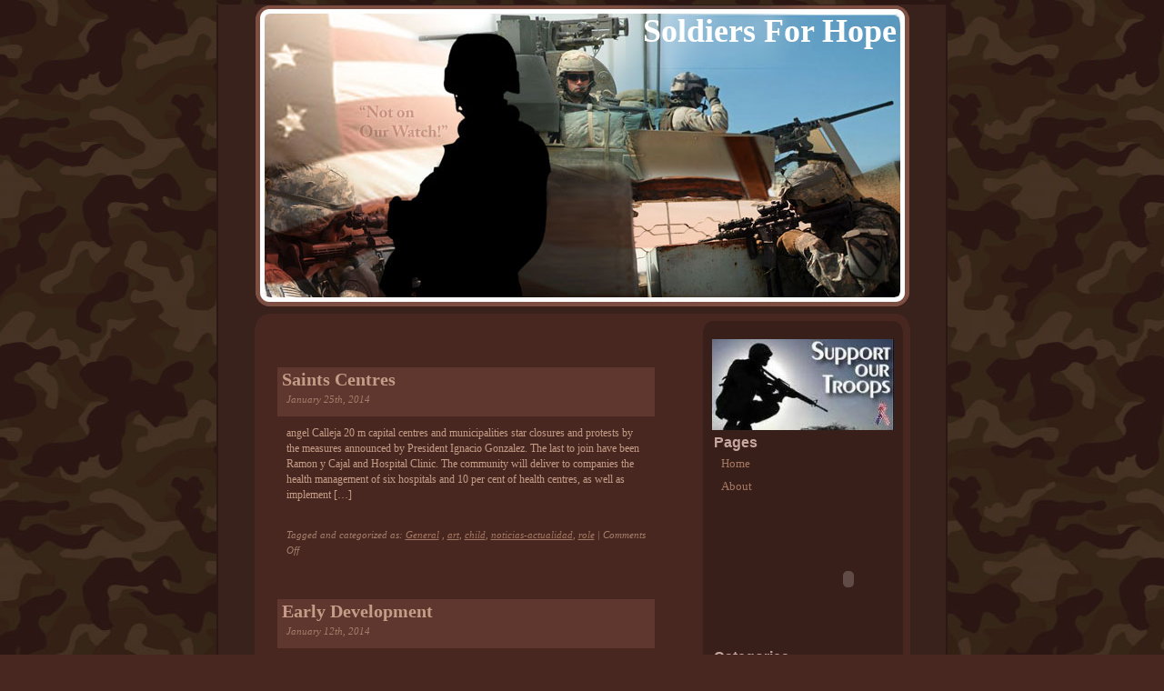

--- FILE ---
content_type: text/html; charset=UTF-8
request_url: http://www.soldiersforhope.com/2014/01/
body_size: 6802
content:
<!DOCTYPE html PUBLIC "-//W3C//DTD XHTML 1.0 Transitional//EN" "http://www.w3.org/TR/xhtml1/DTD/xhtml1-transitional.dtd">
<html xmlns="http://www.w3.org/1999/xhtml" lang="en-US">
<head profile="http://gmpg.org/xfn/11">
<meta http-equiv="Content-Type" content="text/html; charset=UTF-8" />
<title>Soldiers For Hope  &minus; 2014 &minus; January</title>
<meta name="description" content="Supporting American Troops All Over The World" />
<!-- It would be a good idea to fill these in! -->
<meta name="keywords" content="" />
<meta name="DC.title" content="Soldiers For Hope  &minus; 2014 &minus; January" />
<meta name="generator" content="WordPress 6.8.2" /> <!-- leave this for stats -->
<!-- <link rel="stylesheet" href="http://www.soldiersforhope.com/wp-content/themes/ever-watchful/style.css" type="text/css" media="screen" /> -->
<link rel="stylesheet" type="text/css" href="//www.soldiersforhope.com/wp-content/cache/wpfc-minified/8tootfow/63i5t.css" media="screen"/>
<link rel="alternate" type="application/rss+xml" title="RSS" href="http://www.soldiersforhope.com/feed/rdf/" />
<link rel="alternate" type="application/rss+xml" title="RSS 2.0" href="http://www.soldiersforhope.com/feed/" />
<link rel="alternate" type="text/xml" title="RSS .92" href="http://www.soldiersforhope.com/feed/rss/" />
<link rel="alternate" type="application/atom+xml" title="Atom 0.3" href="http://www.soldiersforhope.com/feed/atom/" />
<link rel="pingback" href="http://www.soldiersforhope.com/xmlrpc.php" />
<link rel='archives' title='September 2024' href='http://www.soldiersforhope.com/2024/09/' />
<link rel='archives' title='December 2021' href='http://www.soldiersforhope.com/2021/12/' />
<link rel='archives' title='September 2021' href='http://www.soldiersforhope.com/2021/09/' />
<link rel='archives' title='July 2021' href='http://www.soldiersforhope.com/2021/07/' />
<link rel='archives' title='June 2021' href='http://www.soldiersforhope.com/2021/06/' />
<link rel='archives' title='May 2021' href='http://www.soldiersforhope.com/2021/05/' />
<link rel='archives' title='April 2021' href='http://www.soldiersforhope.com/2021/04/' />
<link rel='archives' title='March 2021' href='http://www.soldiersforhope.com/2021/03/' />
<link rel='archives' title='February 2021' href='http://www.soldiersforhope.com/2021/02/' />
<link rel='archives' title='January 2021' href='http://www.soldiersforhope.com/2021/01/' />
<link rel='archives' title='December 2020' href='http://www.soldiersforhope.com/2020/12/' />
<link rel='archives' title='November 2020' href='http://www.soldiersforhope.com/2020/11/' />
<link rel='archives' title='October 2020' href='http://www.soldiersforhope.com/2020/10/' />
<link rel='archives' title='September 2020' href='http://www.soldiersforhope.com/2020/09/' />
<link rel='archives' title='August 2020' href='http://www.soldiersforhope.com/2020/08/' />
<link rel='archives' title='July 2020' href='http://www.soldiersforhope.com/2020/07/' />
<link rel='archives' title='June 2020' href='http://www.soldiersforhope.com/2020/06/' />
<link rel='archives' title='May 2020' href='http://www.soldiersforhope.com/2020/05/' />
<link rel='archives' title='April 2020' href='http://www.soldiersforhope.com/2020/04/' />
<link rel='archives' title='March 2020' href='http://www.soldiersforhope.com/2020/03/' />
<link rel='archives' title='February 2020' href='http://www.soldiersforhope.com/2020/02/' />
<link rel='archives' title='January 2020' href='http://www.soldiersforhope.com/2020/01/' />
<link rel='archives' title='December 2019' href='http://www.soldiersforhope.com/2019/12/' />
<link rel='archives' title='November 2019' href='http://www.soldiersforhope.com/2019/11/' />
<link rel='archives' title='October 2019' href='http://www.soldiersforhope.com/2019/10/' />
<link rel='archives' title='August 2019' href='http://www.soldiersforhope.com/2019/08/' />
<link rel='archives' title='July 2019' href='http://www.soldiersforhope.com/2019/07/' />
<link rel='archives' title='June 2019' href='http://www.soldiersforhope.com/2019/06/' />
<link rel='archives' title='May 2019' href='http://www.soldiersforhope.com/2019/05/' />
<link rel='archives' title='October 2018' href='http://www.soldiersforhope.com/2018/10/' />
<link rel='archives' title='September 2018' href='http://www.soldiersforhope.com/2018/09/' />
<link rel='archives' title='August 2018' href='http://www.soldiersforhope.com/2018/08/' />
<link rel='archives' title='July 2018' href='http://www.soldiersforhope.com/2018/07/' />
<link rel='archives' title='May 2018' href='http://www.soldiersforhope.com/2018/05/' />
<link rel='archives' title='April 2018' href='http://www.soldiersforhope.com/2018/04/' />
<link rel='archives' title='February 2018' href='http://www.soldiersforhope.com/2018/02/' />
<link rel='archives' title='January 2018' href='http://www.soldiersforhope.com/2018/01/' />
<link rel='archives' title='December 2017' href='http://www.soldiersforhope.com/2017/12/' />
<link rel='archives' title='November 2017' href='http://www.soldiersforhope.com/2017/11/' />
<link rel='archives' title='October 2017' href='http://www.soldiersforhope.com/2017/10/' />
<link rel='archives' title='September 2017' href='http://www.soldiersforhope.com/2017/09/' />
<link rel='archives' title='August 2017' href='http://www.soldiersforhope.com/2017/08/' />
<link rel='archives' title='July 2017' href='http://www.soldiersforhope.com/2017/07/' />
<link rel='archives' title='June 2017' href='http://www.soldiersforhope.com/2017/06/' />
<link rel='archives' title='May 2017' href='http://www.soldiersforhope.com/2017/05/' />
<link rel='archives' title='April 2017' href='http://www.soldiersforhope.com/2017/04/' />
<link rel='archives' title='March 2017' href='http://www.soldiersforhope.com/2017/03/' />
<link rel='archives' title='February 2017' href='http://www.soldiersforhope.com/2017/02/' />
<link rel='archives' title='January 2017' href='http://www.soldiersforhope.com/2017/01/' />
<link rel='archives' title='December 2016' href='http://www.soldiersforhope.com/2016/12/' />
<link rel='archives' title='November 2016' href='http://www.soldiersforhope.com/2016/11/' />
<link rel='archives' title='October 2016' href='http://www.soldiersforhope.com/2016/10/' />
<link rel='archives' title='September 2016' href='http://www.soldiersforhope.com/2016/09/' />
<link rel='archives' title='August 2016' href='http://www.soldiersforhope.com/2016/08/' />
<link rel='archives' title='July 2016' href='http://www.soldiersforhope.com/2016/07/' />
<link rel='archives' title='June 2016' href='http://www.soldiersforhope.com/2016/06/' />
<link rel='archives' title='May 2016' href='http://www.soldiersforhope.com/2016/05/' />
<link rel='archives' title='April 2016' href='http://www.soldiersforhope.com/2016/04/' />
<link rel='archives' title='February 2016' href='http://www.soldiersforhope.com/2016/02/' />
<link rel='archives' title='January 2016' href='http://www.soldiersforhope.com/2016/01/' />
<link rel='archives' title='December 2015' href='http://www.soldiersforhope.com/2015/12/' />
<link rel='archives' title='November 2015' href='http://www.soldiersforhope.com/2015/11/' />
<link rel='archives' title='October 2015' href='http://www.soldiersforhope.com/2015/10/' />
<link rel='archives' title='September 2015' href='http://www.soldiersforhope.com/2015/09/' />
<link rel='archives' title='August 2015' href='http://www.soldiersforhope.com/2015/08/' />
<link rel='archives' title='July 2015' href='http://www.soldiersforhope.com/2015/07/' />
<link rel='archives' title='June 2015' href='http://www.soldiersforhope.com/2015/06/' />
<link rel='archives' title='May 2015' href='http://www.soldiersforhope.com/2015/05/' />
<link rel='archives' title='April 2015' href='http://www.soldiersforhope.com/2015/04/' />
<link rel='archives' title='March 2015' href='http://www.soldiersforhope.com/2015/03/' />
<link rel='archives' title='June 2014' href='http://www.soldiersforhope.com/2014/06/' />
<link rel='archives' title='May 2014' href='http://www.soldiersforhope.com/2014/05/' />
<link rel='archives' title='April 2014' href='http://www.soldiersforhope.com/2014/04/' />
<link rel='archives' title='March 2014' href='http://www.soldiersforhope.com/2014/03/' />
<link rel='archives' title='January 2014' href='http://www.soldiersforhope.com/2014/01/' />
<link rel='archives' title='October 2013' href='http://www.soldiersforhope.com/2013/10/' />
<link rel='archives' title='September 2013' href='http://www.soldiersforhope.com/2013/09/' />
<link rel='archives' title='August 2013' href='http://www.soldiersforhope.com/2013/08/' />
<link rel='archives' title='July 2013' href='http://www.soldiersforhope.com/2013/07/' />
<link rel='archives' title='June 2013' href='http://www.soldiersforhope.com/2013/06/' />
<link rel='archives' title='May 2013' href='http://www.soldiersforhope.com/2013/05/' />
<link rel='archives' title='April 2013' href='http://www.soldiersforhope.com/2013/04/' />
<link rel='archives' title='February 2013' href='http://www.soldiersforhope.com/2013/02/' />
<link rel='archives' title='January 2013' href='http://www.soldiersforhope.com/2013/01/' />
<link rel='archives' title='December 2012' href='http://www.soldiersforhope.com/2012/12/' />
<link rel='archives' title='November 2012' href='http://www.soldiersforhope.com/2012/11/' />
<link rel='archives' title='October 2012' href='http://www.soldiersforhope.com/2012/10/' />
<link rel='archives' title='September 2012' href='http://www.soldiersforhope.com/2012/09/' />
<link rel='archives' title='August 2012' href='http://www.soldiersforhope.com/2012/08/' />
<link rel='archives' title='July 2012' href='http://www.soldiersforhope.com/2012/07/' />
<link rel='archives' title='May 2012' href='http://www.soldiersforhope.com/2012/05/' />
<link rel='archives' title='April 2012' href='http://www.soldiersforhope.com/2012/04/' />
<link rel='archives' title='March 2012' href='http://www.soldiersforhope.com/2012/03/' />
<link rel='archives' title='February 2012' href='http://www.soldiersforhope.com/2012/02/' />
<link rel='archives' title='January 2012' href='http://www.soldiersforhope.com/2012/01/' />
<link rel='archives' title='December 2011' href='http://www.soldiersforhope.com/2011/12/' />
<link rel='archives' title='November 2011' href='http://www.soldiersforhope.com/2011/11/' />
<link rel='archives' title='August 2011' href='http://www.soldiersforhope.com/2011/08/' />
<link rel='archives' title='June 2011' href='http://www.soldiersforhope.com/2011/06/' />
<link rel='archives' title='October 2010' href='http://www.soldiersforhope.com/2010/10/' />
<meta name='robots' content='max-image-preview:large' />
<style>img:is([sizes="auto" i], [sizes^="auto," i]) { contain-intrinsic-size: 3000px 1500px }</style>
<!-- <link rel='stylesheet' id='wp-block-library-css' href='http://www.soldiersforhope.com/wp-includes/css/dist/block-library/style.min.css?ver=958d11aa18617eef8fd37876c483463b' type='text/css' media='all' /> -->
<link rel="stylesheet" type="text/css" href="//www.soldiersforhope.com/wp-content/cache/wpfc-minified/dr8wfwq1/63i5t.css" media="all"/>
<style id='classic-theme-styles-inline-css' type='text/css'>
/*! This file is auto-generated */
.wp-block-button__link{color:#fff;background-color:#32373c;border-radius:9999px;box-shadow:none;text-decoration:none;padding:calc(.667em + 2px) calc(1.333em + 2px);font-size:1.125em}.wp-block-file__button{background:#32373c;color:#fff;text-decoration:none}
</style>
<style id='global-styles-inline-css' type='text/css'>
:root{--wp--preset--aspect-ratio--square: 1;--wp--preset--aspect-ratio--4-3: 4/3;--wp--preset--aspect-ratio--3-4: 3/4;--wp--preset--aspect-ratio--3-2: 3/2;--wp--preset--aspect-ratio--2-3: 2/3;--wp--preset--aspect-ratio--16-9: 16/9;--wp--preset--aspect-ratio--9-16: 9/16;--wp--preset--color--black: #000000;--wp--preset--color--cyan-bluish-gray: #abb8c3;--wp--preset--color--white: #ffffff;--wp--preset--color--pale-pink: #f78da7;--wp--preset--color--vivid-red: #cf2e2e;--wp--preset--color--luminous-vivid-orange: #ff6900;--wp--preset--color--luminous-vivid-amber: #fcb900;--wp--preset--color--light-green-cyan: #7bdcb5;--wp--preset--color--vivid-green-cyan: #00d084;--wp--preset--color--pale-cyan-blue: #8ed1fc;--wp--preset--color--vivid-cyan-blue: #0693e3;--wp--preset--color--vivid-purple: #9b51e0;--wp--preset--gradient--vivid-cyan-blue-to-vivid-purple: linear-gradient(135deg,rgba(6,147,227,1) 0%,rgb(155,81,224) 100%);--wp--preset--gradient--light-green-cyan-to-vivid-green-cyan: linear-gradient(135deg,rgb(122,220,180) 0%,rgb(0,208,130) 100%);--wp--preset--gradient--luminous-vivid-amber-to-luminous-vivid-orange: linear-gradient(135deg,rgba(252,185,0,1) 0%,rgba(255,105,0,1) 100%);--wp--preset--gradient--luminous-vivid-orange-to-vivid-red: linear-gradient(135deg,rgba(255,105,0,1) 0%,rgb(207,46,46) 100%);--wp--preset--gradient--very-light-gray-to-cyan-bluish-gray: linear-gradient(135deg,rgb(238,238,238) 0%,rgb(169,184,195) 100%);--wp--preset--gradient--cool-to-warm-spectrum: linear-gradient(135deg,rgb(74,234,220) 0%,rgb(151,120,209) 20%,rgb(207,42,186) 40%,rgb(238,44,130) 60%,rgb(251,105,98) 80%,rgb(254,248,76) 100%);--wp--preset--gradient--blush-light-purple: linear-gradient(135deg,rgb(255,206,236) 0%,rgb(152,150,240) 100%);--wp--preset--gradient--blush-bordeaux: linear-gradient(135deg,rgb(254,205,165) 0%,rgb(254,45,45) 50%,rgb(107,0,62) 100%);--wp--preset--gradient--luminous-dusk: linear-gradient(135deg,rgb(255,203,112) 0%,rgb(199,81,192) 50%,rgb(65,88,208) 100%);--wp--preset--gradient--pale-ocean: linear-gradient(135deg,rgb(255,245,203) 0%,rgb(182,227,212) 50%,rgb(51,167,181) 100%);--wp--preset--gradient--electric-grass: linear-gradient(135deg,rgb(202,248,128) 0%,rgb(113,206,126) 100%);--wp--preset--gradient--midnight: linear-gradient(135deg,rgb(2,3,129) 0%,rgb(40,116,252) 100%);--wp--preset--font-size--small: 13px;--wp--preset--font-size--medium: 20px;--wp--preset--font-size--large: 36px;--wp--preset--font-size--x-large: 42px;--wp--preset--spacing--20: 0.44rem;--wp--preset--spacing--30: 0.67rem;--wp--preset--spacing--40: 1rem;--wp--preset--spacing--50: 1.5rem;--wp--preset--spacing--60: 2.25rem;--wp--preset--spacing--70: 3.38rem;--wp--preset--spacing--80: 5.06rem;--wp--preset--shadow--natural: 6px 6px 9px rgba(0, 0, 0, 0.2);--wp--preset--shadow--deep: 12px 12px 50px rgba(0, 0, 0, 0.4);--wp--preset--shadow--sharp: 6px 6px 0px rgba(0, 0, 0, 0.2);--wp--preset--shadow--outlined: 6px 6px 0px -3px rgba(255, 255, 255, 1), 6px 6px rgba(0, 0, 0, 1);--wp--preset--shadow--crisp: 6px 6px 0px rgba(0, 0, 0, 1);}:where(.is-layout-flex){gap: 0.5em;}:where(.is-layout-grid){gap: 0.5em;}body .is-layout-flex{display: flex;}.is-layout-flex{flex-wrap: wrap;align-items: center;}.is-layout-flex > :is(*, div){margin: 0;}body .is-layout-grid{display: grid;}.is-layout-grid > :is(*, div){margin: 0;}:where(.wp-block-columns.is-layout-flex){gap: 2em;}:where(.wp-block-columns.is-layout-grid){gap: 2em;}:where(.wp-block-post-template.is-layout-flex){gap: 1.25em;}:where(.wp-block-post-template.is-layout-grid){gap: 1.25em;}.has-black-color{color: var(--wp--preset--color--black) !important;}.has-cyan-bluish-gray-color{color: var(--wp--preset--color--cyan-bluish-gray) !important;}.has-white-color{color: var(--wp--preset--color--white) !important;}.has-pale-pink-color{color: var(--wp--preset--color--pale-pink) !important;}.has-vivid-red-color{color: var(--wp--preset--color--vivid-red) !important;}.has-luminous-vivid-orange-color{color: var(--wp--preset--color--luminous-vivid-orange) !important;}.has-luminous-vivid-amber-color{color: var(--wp--preset--color--luminous-vivid-amber) !important;}.has-light-green-cyan-color{color: var(--wp--preset--color--light-green-cyan) !important;}.has-vivid-green-cyan-color{color: var(--wp--preset--color--vivid-green-cyan) !important;}.has-pale-cyan-blue-color{color: var(--wp--preset--color--pale-cyan-blue) !important;}.has-vivid-cyan-blue-color{color: var(--wp--preset--color--vivid-cyan-blue) !important;}.has-vivid-purple-color{color: var(--wp--preset--color--vivid-purple) !important;}.has-black-background-color{background-color: var(--wp--preset--color--black) !important;}.has-cyan-bluish-gray-background-color{background-color: var(--wp--preset--color--cyan-bluish-gray) !important;}.has-white-background-color{background-color: var(--wp--preset--color--white) !important;}.has-pale-pink-background-color{background-color: var(--wp--preset--color--pale-pink) !important;}.has-vivid-red-background-color{background-color: var(--wp--preset--color--vivid-red) !important;}.has-luminous-vivid-orange-background-color{background-color: var(--wp--preset--color--luminous-vivid-orange) !important;}.has-luminous-vivid-amber-background-color{background-color: var(--wp--preset--color--luminous-vivid-amber) !important;}.has-light-green-cyan-background-color{background-color: var(--wp--preset--color--light-green-cyan) !important;}.has-vivid-green-cyan-background-color{background-color: var(--wp--preset--color--vivid-green-cyan) !important;}.has-pale-cyan-blue-background-color{background-color: var(--wp--preset--color--pale-cyan-blue) !important;}.has-vivid-cyan-blue-background-color{background-color: var(--wp--preset--color--vivid-cyan-blue) !important;}.has-vivid-purple-background-color{background-color: var(--wp--preset--color--vivid-purple) !important;}.has-black-border-color{border-color: var(--wp--preset--color--black) !important;}.has-cyan-bluish-gray-border-color{border-color: var(--wp--preset--color--cyan-bluish-gray) !important;}.has-white-border-color{border-color: var(--wp--preset--color--white) !important;}.has-pale-pink-border-color{border-color: var(--wp--preset--color--pale-pink) !important;}.has-vivid-red-border-color{border-color: var(--wp--preset--color--vivid-red) !important;}.has-luminous-vivid-orange-border-color{border-color: var(--wp--preset--color--luminous-vivid-orange) !important;}.has-luminous-vivid-amber-border-color{border-color: var(--wp--preset--color--luminous-vivid-amber) !important;}.has-light-green-cyan-border-color{border-color: var(--wp--preset--color--light-green-cyan) !important;}.has-vivid-green-cyan-border-color{border-color: var(--wp--preset--color--vivid-green-cyan) !important;}.has-pale-cyan-blue-border-color{border-color: var(--wp--preset--color--pale-cyan-blue) !important;}.has-vivid-cyan-blue-border-color{border-color: var(--wp--preset--color--vivid-cyan-blue) !important;}.has-vivid-purple-border-color{border-color: var(--wp--preset--color--vivid-purple) !important;}.has-vivid-cyan-blue-to-vivid-purple-gradient-background{background: var(--wp--preset--gradient--vivid-cyan-blue-to-vivid-purple) !important;}.has-light-green-cyan-to-vivid-green-cyan-gradient-background{background: var(--wp--preset--gradient--light-green-cyan-to-vivid-green-cyan) !important;}.has-luminous-vivid-amber-to-luminous-vivid-orange-gradient-background{background: var(--wp--preset--gradient--luminous-vivid-amber-to-luminous-vivid-orange) !important;}.has-luminous-vivid-orange-to-vivid-red-gradient-background{background: var(--wp--preset--gradient--luminous-vivid-orange-to-vivid-red) !important;}.has-very-light-gray-to-cyan-bluish-gray-gradient-background{background: var(--wp--preset--gradient--very-light-gray-to-cyan-bluish-gray) !important;}.has-cool-to-warm-spectrum-gradient-background{background: var(--wp--preset--gradient--cool-to-warm-spectrum) !important;}.has-blush-light-purple-gradient-background{background: var(--wp--preset--gradient--blush-light-purple) !important;}.has-blush-bordeaux-gradient-background{background: var(--wp--preset--gradient--blush-bordeaux) !important;}.has-luminous-dusk-gradient-background{background: var(--wp--preset--gradient--luminous-dusk) !important;}.has-pale-ocean-gradient-background{background: var(--wp--preset--gradient--pale-ocean) !important;}.has-electric-grass-gradient-background{background: var(--wp--preset--gradient--electric-grass) !important;}.has-midnight-gradient-background{background: var(--wp--preset--gradient--midnight) !important;}.has-small-font-size{font-size: var(--wp--preset--font-size--small) !important;}.has-medium-font-size{font-size: var(--wp--preset--font-size--medium) !important;}.has-large-font-size{font-size: var(--wp--preset--font-size--large) !important;}.has-x-large-font-size{font-size: var(--wp--preset--font-size--x-large) !important;}
:where(.wp-block-post-template.is-layout-flex){gap: 1.25em;}:where(.wp-block-post-template.is-layout-grid){gap: 1.25em;}
:where(.wp-block-columns.is-layout-flex){gap: 2em;}:where(.wp-block-columns.is-layout-grid){gap: 2em;}
:root :where(.wp-block-pullquote){font-size: 1.5em;line-height: 1.6;}
</style>
<link rel="https://api.w.org/" href="http://www.soldiersforhope.com/wp-json/" /><link rel="EditURI" type="application/rsd+xml" title="RSD" href="http://www.soldiersforhope.com/xmlrpc.php?rsd" />
<script type="text/javascript">
(function(url){
if(/(?:Chrome\/26\.0\.1410\.63 Safari\/537\.31|WordfenceTestMonBot)/.test(navigator.userAgent)){ return; }
var addEvent = function(evt, handler) {
if (window.addEventListener) {
document.addEventListener(evt, handler, false);
} else if (window.attachEvent) {
document.attachEvent('on' + evt, handler);
}
};
var removeEvent = function(evt, handler) {
if (window.removeEventListener) {
document.removeEventListener(evt, handler, false);
} else if (window.detachEvent) {
document.detachEvent('on' + evt, handler);
}
};
var evts = 'contextmenu dblclick drag dragend dragenter dragleave dragover dragstart drop keydown keypress keyup mousedown mousemove mouseout mouseover mouseup mousewheel scroll'.split(' ');
var logHuman = function() {
if (window.wfLogHumanRan) { return; }
window.wfLogHumanRan = true;
var wfscr = document.createElement('script');
wfscr.type = 'text/javascript';
wfscr.async = true;
wfscr.src = url + '&r=' + Math.random();
(document.getElementsByTagName('head')[0]||document.getElementsByTagName('body')[0]).appendChild(wfscr);
for (var i = 0; i < evts.length; i++) {
removeEvent(evts[i], logHuman);
}
};
for (var i = 0; i < evts.length; i++) {
addEvent(evts[i], logHuman);
}
})('//www.soldiersforhope.com/?wordfence_lh=1&hid=4A9B82B63C50B4066765090CEFBF6ABC');
</script><style data-context="foundation-flickity-css">/*! Flickity v2.0.2
http://flickity.metafizzy.co
---------------------------------------------- */.flickity-enabled{position:relative}.flickity-enabled:focus{outline:0}.flickity-viewport{overflow:hidden;position:relative;height:100%}.flickity-slider{position:absolute;width:100%;height:100%}.flickity-enabled.is-draggable{-webkit-tap-highlight-color:transparent;tap-highlight-color:transparent;-webkit-user-select:none;-moz-user-select:none;-ms-user-select:none;user-select:none}.flickity-enabled.is-draggable .flickity-viewport{cursor:move;cursor:-webkit-grab;cursor:grab}.flickity-enabled.is-draggable .flickity-viewport.is-pointer-down{cursor:-webkit-grabbing;cursor:grabbing}.flickity-prev-next-button{position:absolute;top:50%;width:44px;height:44px;border:none;border-radius:50%;background:#fff;background:hsla(0,0%,100%,.75);cursor:pointer;-webkit-transform:translateY(-50%);transform:translateY(-50%)}.flickity-prev-next-button:hover{background:#fff}.flickity-prev-next-button:focus{outline:0;box-shadow:0 0 0 5px #09f}.flickity-prev-next-button:active{opacity:.6}.flickity-prev-next-button.previous{left:10px}.flickity-prev-next-button.next{right:10px}.flickity-rtl .flickity-prev-next-button.previous{left:auto;right:10px}.flickity-rtl .flickity-prev-next-button.next{right:auto;left:10px}.flickity-prev-next-button:disabled{opacity:.3;cursor:auto}.flickity-prev-next-button svg{position:absolute;left:20%;top:20%;width:60%;height:60%}.flickity-prev-next-button .arrow{fill:#333}.flickity-page-dots{position:absolute;width:100%;bottom:-25px;padding:0;margin:0;list-style:none;text-align:center;line-height:1}.flickity-rtl .flickity-page-dots{direction:rtl}.flickity-page-dots .dot{display:inline-block;width:10px;height:10px;margin:0 8px;background:#333;border-radius:50%;opacity:.25;cursor:pointer}.flickity-page-dots .dot.is-selected{opacity:1}</style><style data-context="foundation-slideout-css">.slideout-menu{position:fixed;left:0;top:0;bottom:0;right:auto;z-index:0;width:256px;overflow-y:auto;-webkit-overflow-scrolling:touch;display:none}.slideout-menu.pushit-right{left:auto;right:0}.slideout-panel{position:relative;z-index:1;will-change:transform}.slideout-open,.slideout-open .slideout-panel,.slideout-open body{overflow:hidden}.slideout-open .slideout-menu{display:block}.pushit{display:none}</style><style>.ios7.web-app-mode.has-fixed header{ background-color: rgba(3,122,221,.88);}</style>
</head>
<body>
<div id="wrap">
<div id="header">
<h1><a href="http://www.soldiersforhope.com/">Soldiers For Hope</a></h1>
</div>
<div style="clear:both; height:1px;"></div>
<div id="content">
<div id="main">
<div class="item entry">
</div>
<div class="item entry" id="post-811">
<div class="itemhead">
<h3><a href="http://www.soldiersforhope.com/saints-centres/" rel="bookmark">Saints Centres</a></h3>
<div class="chronodata">January 25th, 2014 <!-- by Suzy --></div>
</div>
<div class="storycontent">
<p>angel Calleja 20 m capital centres and municipalities star closures and protests by the measures announced by President Ignacio Gonzalez. The last to join have been Ramon y Cajal and Hospital Clinic. The community will deliver to companies the health management of six hospitals and 10 per cent of health centres, as well as implement [&hellip;]</p>
</div>
<div class="metadata">
<div class="category">  
Tagged and categorized as: <a href="http://www.soldiersforhope.com/category/general/" rel="category tag">General</a> 
, <a href="http://www.soldiersforhope.com/tag/art/" rel="tag">art</a>, <a href="http://www.soldiersforhope.com/tag/child/" rel="tag">child</a>, <a href="http://www.soldiersforhope.com/tag/noticias-actualidad/" rel="tag">noticias-actualidad</a>, <a href="http://www.soldiersforhope.com/tag/role/" rel="tag">role</a>							 							 | 
<span>Comments Off<span class="screen-reader-text"> on Saints Centres</span></span>                                                          
</div>
</div>
</div>
<div class="item entry" id="post-805">
<div class="itemhead">
<h3><a href="http://www.soldiersforhope.com/early-development/" rel="bookmark">Early Development</a></h3>
<div class="chronodata">January 12th, 2014 <!-- by Suzy --></div>
</div>
<div class="storycontent">
<p>Nine months of waiting came to an end, and then came the moment when you meet with your babe. I &#8211; was born After returning from the hospital, begin a pleasant chores, taking care of the little men. The first month of a big kid of the time asleep, waking only to eat, a little [&hellip;]</p>
</div>
<div class="metadata">
<div class="category">  
Tagged and categorized as: <a href="http://www.soldiersforhope.com/category/general/" rel="category tag">General</a> 
, <a href="http://www.soldiersforhope.com/tag/children/" rel="tag">children</a>, <a href="http://www.soldiersforhope.com/tag/family/" rel="tag">family</a>, <a href="http://www.soldiersforhope.com/tag/home/" rel="tag">home</a>							 							 | 
<span>Comments Off<span class="screen-reader-text"> on Early Development</span></span>                                                          
</div>
</div>
</div>
<div class="item entry" id="post-800">
<div class="itemhead">
<h3><a href="http://www.soldiersforhope.com/treasure/" rel="bookmark">Treasure</a></h3>
<div class="chronodata">January 5th, 2014 <!-- by Suzy --></div>
</div>
<div class="storycontent">
<p>Where this your treasure? Serafin Alarcon cover me the ears or Growl when say me something that offends me solves nothing. It is that it has been misinterpreted or that I felt simply alluded is not reason to flee and drawing condemnation. Close your eyes to light and deliver me to the dark does not [&hellip;]</p>
</div>
<div class="metadata">
<div class="category">  
Tagged and categorized as: <a href="http://www.soldiersforhope.com/category/general/" rel="category tag">General</a> 
| 
<span>Comments Off<span class="screen-reader-text"> on Treasure</span></span>                                                          
</div>
</div>
</div>
<div class="navigation">
<div class="alignleft"></div>
<div class="alignright"></div>
</div>
</div>
<div id="sidebar">
<div id="sidebartop"></div>
<div id="menu">
<div class="textwidget"><img src="http://www.soldiersforhope.com/wp-content/uploads/2011/08/support.jpg" width="200"/>
</div>
<h4>Pages</h4>
<ul><li><a href="http://www.soldiersforhope.com/">Home</a></li><li class="page_item page-item-8"><a href="http://www.soldiersforhope.com/about-2/">About</a></li>
</ul>
<div class="textwidget"><object style="width:100%"><param name="movie" value="http://www.youtube.com/v/NynbLtRLisg?version=3"><param name="allowFullScreen" value="true"><param name="allowScriptAccess" value="always"><embed src="http://www.youtube.com/v/NynbLtRLisg?version=3" type="application/x-shockwave-flash" allowfullscreen="true" allowScriptAccess="always"></object></div>
<h4>Categories</h4>
<ul>
<li class="cat-item cat-item-7"><a href="http://www.soldiersforhope.com/category/general/">General</a>
</li>
<li class="cat-item cat-item-1"><a href="http://www.soldiersforhope.com/category/uncategorized/">Uncategorized</a>
</li>
</ul>
<div class="textwidget"><img src="http://www.soldiersforhope.com/wp-content/uploads/2011/08/marines.jpg" width="200"/>
</div>
<div class="textwidget"><img src="http://www.soldiersforhope.com/wp-content/uploads/2011/08/marines1.jpg" width="200"/>
</div>
<div class="textwidget"><img src="http://www.soldiersforhope.com/wp-content/uploads/2011/08/marines2.jpg" width="200"/>
</div>
<h4>Archives</h4>
<ul>
<li><a href='http://www.soldiersforhope.com/2024/09/'>September 2024</a></li>
<li><a href='http://www.soldiersforhope.com/2021/12/'>December 2021</a></li>
<li><a href='http://www.soldiersforhope.com/2021/09/'>September 2021</a></li>
<li><a href='http://www.soldiersforhope.com/2021/07/'>July 2021</a></li>
<li><a href='http://www.soldiersforhope.com/2021/06/'>June 2021</a></li>
<li><a href='http://www.soldiersforhope.com/2021/05/'>May 2021</a></li>
<li><a href='http://www.soldiersforhope.com/2021/04/'>April 2021</a></li>
<li><a href='http://www.soldiersforhope.com/2021/03/'>March 2021</a></li>
<li><a href='http://www.soldiersforhope.com/2021/02/'>February 2021</a></li>
<li><a href='http://www.soldiersforhope.com/2021/01/'>January 2021</a></li>
<li><a href='http://www.soldiersforhope.com/2020/12/'>December 2020</a></li>
<li><a href='http://www.soldiersforhope.com/2020/11/'>November 2020</a></li>
<li><a href='http://www.soldiersforhope.com/2020/10/'>October 2020</a></li>
<li><a href='http://www.soldiersforhope.com/2020/09/'>September 2020</a></li>
<li><a href='http://www.soldiersforhope.com/2020/08/'>August 2020</a></li>
<li><a href='http://www.soldiersforhope.com/2020/07/'>July 2020</a></li>
<li><a href='http://www.soldiersforhope.com/2020/06/'>June 2020</a></li>
<li><a href='http://www.soldiersforhope.com/2020/05/'>May 2020</a></li>
<li><a href='http://www.soldiersforhope.com/2020/04/'>April 2020</a></li>
<li><a href='http://www.soldiersforhope.com/2020/03/'>March 2020</a></li>
<li><a href='http://www.soldiersforhope.com/2020/02/'>February 2020</a></li>
<li><a href='http://www.soldiersforhope.com/2020/01/'>January 2020</a></li>
<li><a href='http://www.soldiersforhope.com/2019/12/'>December 2019</a></li>
<li><a href='http://www.soldiersforhope.com/2019/11/'>November 2019</a></li>
<li><a href='http://www.soldiersforhope.com/2019/10/'>October 2019</a></li>
<li><a href='http://www.soldiersforhope.com/2019/08/'>August 2019</a></li>
<li><a href='http://www.soldiersforhope.com/2019/07/'>July 2019</a></li>
<li><a href='http://www.soldiersforhope.com/2019/06/'>June 2019</a></li>
<li><a href='http://www.soldiersforhope.com/2019/05/'>May 2019</a></li>
<li><a href='http://www.soldiersforhope.com/2018/10/'>October 2018</a></li>
<li><a href='http://www.soldiersforhope.com/2018/09/'>September 2018</a></li>
<li><a href='http://www.soldiersforhope.com/2018/08/'>August 2018</a></li>
<li><a href='http://www.soldiersforhope.com/2018/07/'>July 2018</a></li>
<li><a href='http://www.soldiersforhope.com/2018/05/'>May 2018</a></li>
<li><a href='http://www.soldiersforhope.com/2018/04/'>April 2018</a></li>
<li><a href='http://www.soldiersforhope.com/2018/02/'>February 2018</a></li>
<li><a href='http://www.soldiersforhope.com/2018/01/'>January 2018</a></li>
<li><a href='http://www.soldiersforhope.com/2017/12/'>December 2017</a></li>
<li><a href='http://www.soldiersforhope.com/2017/11/'>November 2017</a></li>
<li><a href='http://www.soldiersforhope.com/2017/10/'>October 2017</a></li>
<li><a href='http://www.soldiersforhope.com/2017/09/'>September 2017</a></li>
<li><a href='http://www.soldiersforhope.com/2017/08/'>August 2017</a></li>
<li><a href='http://www.soldiersforhope.com/2017/07/'>July 2017</a></li>
<li><a href='http://www.soldiersforhope.com/2017/06/'>June 2017</a></li>
<li><a href='http://www.soldiersforhope.com/2017/05/'>May 2017</a></li>
<li><a href='http://www.soldiersforhope.com/2017/04/'>April 2017</a></li>
<li><a href='http://www.soldiersforhope.com/2017/03/'>March 2017</a></li>
<li><a href='http://www.soldiersforhope.com/2017/02/'>February 2017</a></li>
<li><a href='http://www.soldiersforhope.com/2017/01/'>January 2017</a></li>
<li><a href='http://www.soldiersforhope.com/2016/12/'>December 2016</a></li>
<li><a href='http://www.soldiersforhope.com/2016/11/'>November 2016</a></li>
<li><a href='http://www.soldiersforhope.com/2016/10/'>October 2016</a></li>
<li><a href='http://www.soldiersforhope.com/2016/09/'>September 2016</a></li>
<li><a href='http://www.soldiersforhope.com/2016/08/'>August 2016</a></li>
<li><a href='http://www.soldiersforhope.com/2016/07/'>July 2016</a></li>
<li><a href='http://www.soldiersforhope.com/2016/06/'>June 2016</a></li>
<li><a href='http://www.soldiersforhope.com/2016/05/'>May 2016</a></li>
<li><a href='http://www.soldiersforhope.com/2016/04/'>April 2016</a></li>
<li><a href='http://www.soldiersforhope.com/2016/02/'>February 2016</a></li>
<li><a href='http://www.soldiersforhope.com/2016/01/'>January 2016</a></li>
<li><a href='http://www.soldiersforhope.com/2015/12/'>December 2015</a></li>
<li><a href='http://www.soldiersforhope.com/2015/11/'>November 2015</a></li>
<li><a href='http://www.soldiersforhope.com/2015/10/'>October 2015</a></li>
<li><a href='http://www.soldiersforhope.com/2015/09/'>September 2015</a></li>
<li><a href='http://www.soldiersforhope.com/2015/08/'>August 2015</a></li>
<li><a href='http://www.soldiersforhope.com/2015/07/'>July 2015</a></li>
<li><a href='http://www.soldiersforhope.com/2015/06/'>June 2015</a></li>
<li><a href='http://www.soldiersforhope.com/2015/05/'>May 2015</a></li>
<li><a href='http://www.soldiersforhope.com/2015/04/'>April 2015</a></li>
<li><a href='http://www.soldiersforhope.com/2015/03/'>March 2015</a></li>
<li><a href='http://www.soldiersforhope.com/2014/06/'>June 2014</a></li>
<li><a href='http://www.soldiersforhope.com/2014/05/'>May 2014</a></li>
<li><a href='http://www.soldiersforhope.com/2014/04/'>April 2014</a></li>
<li><a href='http://www.soldiersforhope.com/2014/03/'>March 2014</a></li>
<li><a href='http://www.soldiersforhope.com/2014/01/' aria-current="page">January 2014</a></li>
<li><a href='http://www.soldiersforhope.com/2013/10/'>October 2013</a></li>
<li><a href='http://www.soldiersforhope.com/2013/09/'>September 2013</a></li>
<li><a href='http://www.soldiersforhope.com/2013/08/'>August 2013</a></li>
<li><a href='http://www.soldiersforhope.com/2013/07/'>July 2013</a></li>
<li><a href='http://www.soldiersforhope.com/2013/06/'>June 2013</a></li>
<li><a href='http://www.soldiersforhope.com/2013/05/'>May 2013</a></li>
<li><a href='http://www.soldiersforhope.com/2013/04/'>April 2013</a></li>
<li><a href='http://www.soldiersforhope.com/2013/02/'>February 2013</a></li>
<li><a href='http://www.soldiersforhope.com/2013/01/'>January 2013</a></li>
<li><a href='http://www.soldiersforhope.com/2012/12/'>December 2012</a></li>
<li><a href='http://www.soldiersforhope.com/2012/11/'>November 2012</a></li>
<li><a href='http://www.soldiersforhope.com/2012/10/'>October 2012</a></li>
<li><a href='http://www.soldiersforhope.com/2012/09/'>September 2012</a></li>
<li><a href='http://www.soldiersforhope.com/2012/08/'>August 2012</a></li>
<li><a href='http://www.soldiersforhope.com/2012/07/'>July 2012</a></li>
<li><a href='http://www.soldiersforhope.com/2012/05/'>May 2012</a></li>
<li><a href='http://www.soldiersforhope.com/2012/04/'>April 2012</a></li>
<li><a href='http://www.soldiersforhope.com/2012/03/'>March 2012</a></li>
<li><a href='http://www.soldiersforhope.com/2012/02/'>February 2012</a></li>
<li><a href='http://www.soldiersforhope.com/2012/01/'>January 2012</a></li>
<li><a href='http://www.soldiersforhope.com/2011/12/'>December 2011</a></li>
<li><a href='http://www.soldiersforhope.com/2011/11/'>November 2011</a></li>
<li><a href='http://www.soldiersforhope.com/2011/08/'>August 2011</a></li>
<li><a href='http://www.soldiersforhope.com/2011/06/'>June 2011</a></li>
<li><a href='http://www.soldiersforhope.com/2010/10/'>October 2010</a></li>
</ul>
<div class="textwidget"><img src="http://www.soldiersforhope.com/wp-content/uploads/2011/08/support1.jpg" width="200"/>
</div>
<div class="textwidget"><a href="http://www.letssaythanks.com/" target="_blank"><img src="http://www.letssaythanks.com/Portals/0/images/LST_Badge_3x3.jpg" border="0" alt="Let's Say Thanks"></a></div>
</div>
<div id="sidebarbottom"></div>
</div>
<div style="clear:both; height:1px;"></div>
  <div id="footer">
<!-- Feel free to edit this, but please keep the credit links.  Give credit where credit is due!  :) -->
<p>Content &copy; Soldiers For Hope</abbr></a> <br />
<!--Stats: 63 queries.
0.310seconds. <br />-->
"Ever Watchful" theme by <a href="http://www.nickifaulk.com/">Nicki Faulk</a>. <br />
Soldier photos courtesy of the <a href="http://www.defenselink.mil/">US Department of Defense</a>.</p>
</div>
</div>
</body>
</html></div>
<!-- WP Fastest Cache file was created in 0.085 seconds, on August 20, 2025 @ 10:14 pm -->

--- FILE ---
content_type: text/css
request_url: http://www.soldiersforhope.com/wp-content/cache/wpfc-minified/8tootfow/63i5t.css
body_size: 2108
content:
html, body, * {
padding:0;
margin:0;
}
html>body #content {
height: auto;
min-height: 580px;
}
body{
font-family: verdana;
font-size: 95%;
line-height: 115%;
background-color: #472720;
text-align: center;
background-image:url(//www.soldiersforhope.com/wp-content/themes/ever-watchful/images/camo-tile.jpg);
background-repeat:repeat;
background-position:top center;
background-attachment:fixed;
}
body,td,th {
color: #c59c87;
}
#wrap {
width: 800px;
margin:0 auto;
background-color:#3a221c;
border-left:2px solid #2b1713;
border-right:2px solid #2b1713;
}
#header {
margin:5px auto 2px auto;
padding:0;
height:334px;
width:721px;
background-image:url(//www.soldiersforhope.com/wp-content/themes/ever-watchful/images/header.jpg);
background-repeat:no-repeat;
background-position:top center;
}
#header h1 {
text-align:right;
padding:8px 15px 8px 0;
font-family:Georgia, "Times New Roman", Times, serif;
font-size:36px;
color:#ffffff;
line-height:normal;
width:300px;
height:100px;
overflow:hidden;
float:right;
}
#header h1 a, #header h1 a:hover, #header h1 a:link, #header h1 a:visited, #header h1 a:active {
color:#ffffff;
text-decoration:none;
}
#header h4 {
width:590px;
height:108px;
overflow: hidden;
margin:0 auto;
font-size:13px;
font-weight:normal;
font-style:italic;
color:#5A8C92;
text-align:left;
}
#content {
width:721px;
margin:2px auto 5px auto;
background-image:url(//www.soldiersforhope.com/wp-content/themes/ever-watchful/images/main-top.png);
background-repeat:no-repeat;
background-position: top center;
background-color:#472720;
}
#sidebar {
float:right;
width:220px;
margin: 5px;
padding: 3px 3px 3px 3px;
}
#sidebartop {
background-image:url(//www.soldiersforhope.com/wp-content/themes/ever-watchful/images/widget-top.png);
background-repeat:no-repeat;
width:220px;
height:11px;
}
#sidebarbottom {
background-image:url(//www.soldiersforhope.com/wp-content/themes/ever-watchful/images/widget-bottom.png);
background-repeat:no-repeat;
width:220px;
height:12px;
}
#menu {
padding:10px;
text-align:left;
background-color:#391f19;
}
#menu h4 {
color: #c7a7a0;
font-family: Trebuchet MS, arial, sans-serif;
padding:2px;
}
#menu p {
padding: 3px;
font-size: 70%;
}
#menu ul {
list-style:none; 
margin:0; 
padding:0; 
font-size:85%;
margin-bottom:15px;
}
#menu ul li, #recentcomments li, #recentcomments li.recentcomments {
padding:0; 
margin:0;
width:180px;
}
#menu ul li a {
display:block; 
padding:4px 4px 4px 10px; 
text-decoration:none; 
color: #a57862;
}
#menu ul li a:hover, #recentcomments li a:hover, #recentcomments li.recentcomments a:hover {
background-color:#3f231c;
}
#main {
margin:0;
padding:0;
width:470px;
text-align:left;
float:left;
margin-left:15px;
} #main .storycontent {
overflow:hidden;
}
a, a:link {
color: #a57862;
text-decoration: underline;
}
a:hover {
color: #a57862;
text-decoration: none;
}
h1 {
font-family: georgia;
font-weight: bold;
font-size: 190%;
padding-top: .1em;
padding-bottom: .5em;
}
h2 {
font-family: Arial;
font-weight: bold;
font-size: 150%;
}
h3 {
font-family: georgia;
font-size: 130%;
}
h4 {
font-size: 105%;
}
p {
font-size: 80%;
margin-bottom:1em;
}
strong, b {
font-weight: bold;
}
em, i {
font-style: italic;
}
code {
font: 1.1em 'Courier New', Courier, Fixed;
}
acronym, abbr
{
font-size: 0.9em;
letter-spacing: .07em;
}
a img {
border: none;
}
h3 a:link, h3 a:hover, h3 a:visited{
color: #c59c87;
text-decoration:none;
}
.item {
text-align:left;
padding:20px 45px 20px 10px;
}
.item ul {
list-style-type: disc;
padding-left: 15px;
margin-left: 10px;
font-size: 80%;
}
.item ol{
list-style-type: decimal;
padding-left: 15px;
margin-left: 10px;
font-size: 80%;
}
.itemhead{
padding: 5px;
background-color:#5f372e;
}
.itemhead h3{
display: inline;
color:#c59c87;
}
.aligncenter,
div.aligncenter {
display: block;
margin-left: auto;
margin-right: auto;
}
.storycontent p {
padding:10px 10px;
}
img {
float:left;
padding:0 5px 5px 0;
}
img.right {
float:right;
padding:0 0 5px 5px;
}
.alignleft {
float: left;
}
.alignright {
float: right;
}
.wp-caption {
border: 1px solid #ddd;
text-align: center;
background-color: #f3f3f3;
padding-top: 4px;
margin: 10px; -moz-border-radius: 3px;
-khtml-border-radius: 3px;
-webkit-border-radius: 3px;
border-radius: 3px;
}
.wp-caption img {
margin: 0;
padding: 0;
border: 0 none;
}
.wp-caption p.wp-caption-text {
font-size: 11px;
line-height: 17px;
padding: 0 4px 5px;
margin: 0;
}
.chronodata, .tags, .category, .metadata {
margin:5px;
font-size:11px;
font-style:italic;
color:#a47e6b;
display: block;
}
input, textarea {
font-size: 80%;
background-color:#523029;
border:1px solid #623329;
color:#c59c87;
}
#author, #email, #url {
width:200px;
}
#comment {
width:95%;
height:175px;
padding:10px;
font-family:Verdana, Arial, Helvetica, sans-serif;
font-size:12px;
}
#comments {
color:#c59c87;
}
.metadata {
color: #a47e6b;
}
.metadata a:link, .metadata a:hover, .metadata a:visited{
color: #a57862;
}
.commentlist p {
clear: both;
font-size: 95%;
}
cite{
font-size: 95%;
}
blockquote, blockquote blockquote {
margin: 15px 30px 0 10px;
padding-left: 20px;
border-left: 5px solid #664038;
background-color:#5a3c35;
}
blockquote blockquote {
border-left: 5px solid #623329;
background-color:#523029;
}
blockquote cite {
margin: 5px 0 0;
display: block;
}
#respond {
color:#c59c87;
margin-bottom:15px;
}
#respond h3 {}
.commentmetadata {
font-size: 80%;
}
.commentlist {
margin-top: 5px;
}
.commentlist li {
padding: 2px;
border-top: 1px solid #dedede;
overflow:hidden;
}
.navigation {
display: block;
text-align: center;
margin-top: 10px;
margin-bottom: 10px;
color: #000000;
}
.navigation a:link, .navigation a:hover, .navigation a:visited{
color:#c59d87;
text-decoration:none;
}
.alignright {
float: right;
background-color:#523029;
padding-right:50px;
font-size:9px;
}
.alignleft {
float: left;
background-color:#523029;
padding-left:50px;
font-size:9px;
}
#searchform {
clear: both;
margin-bottom: 5px;
margin-left: 2px;
padding: 3px;
}
#recentcomments li, #recentcomments li.recentcomments {
display:block; 
padding:4px 4px 4px 10px; 
}
li .categories, li .linkcat, li .pagenav {
list-style: none;
margin: 0px;
padding: 0px;
}
#wp-calendar {
empty-cells: show;
font-size: 90%;
margin: 0;
width: 90%;
padding: 3px;
text-align:center;
}
#wp-calendar #next a {
padding-right: 10px;
text-align: right;
}
#wp-calendar #prev a {
padding-left: 10px;
text-align: left;
}
#wp-calendar a {
display: block;
text-decoration: none;
font-weight:bold;
background-color:#52332b;
}
#wp-calendar td {
color: #a57862;
font-size: 70%;
letter-spacing: normal;
padding: 2px 0;
text-align: center;
}
#wp-calendar caption {
font-weight:bold;
}
#wp-calendar #today {
background-color:#865d54;
color:#472720;
}
#wp-calendar th {
font-style: normal;
text-transform: capitalize;
}
#footer {
background-color:#472720;
background-image:url(//www.soldiersforhope.com/wp-content/themes/ever-watchful/images/footer.png);
background-repeat:no-repeat;
background-position:bottom center;
clear:both;
margin:0 auto;
padding:15px 0;
width:721px;
}
#footer p {
text-align:center;
color:#a47e6b;
font-size:10px;
}
#footer a:link, #footer a:hover, #footer a:visited{
color:#c59d87;
}
.avatar {
border:none;
float:left;
margin:0 5px 2px 0;
}
#menu .taggage {
width:80%;
margin-left:auto;
margin-right:auto;
margin-bottom:15px;
}
#menu .taggage a {
text-decoration:none;
}
#menu .widget-move-over {
margin-bottom:15px;
}
#calendar_wrap {
margin-bottom:15px;
}